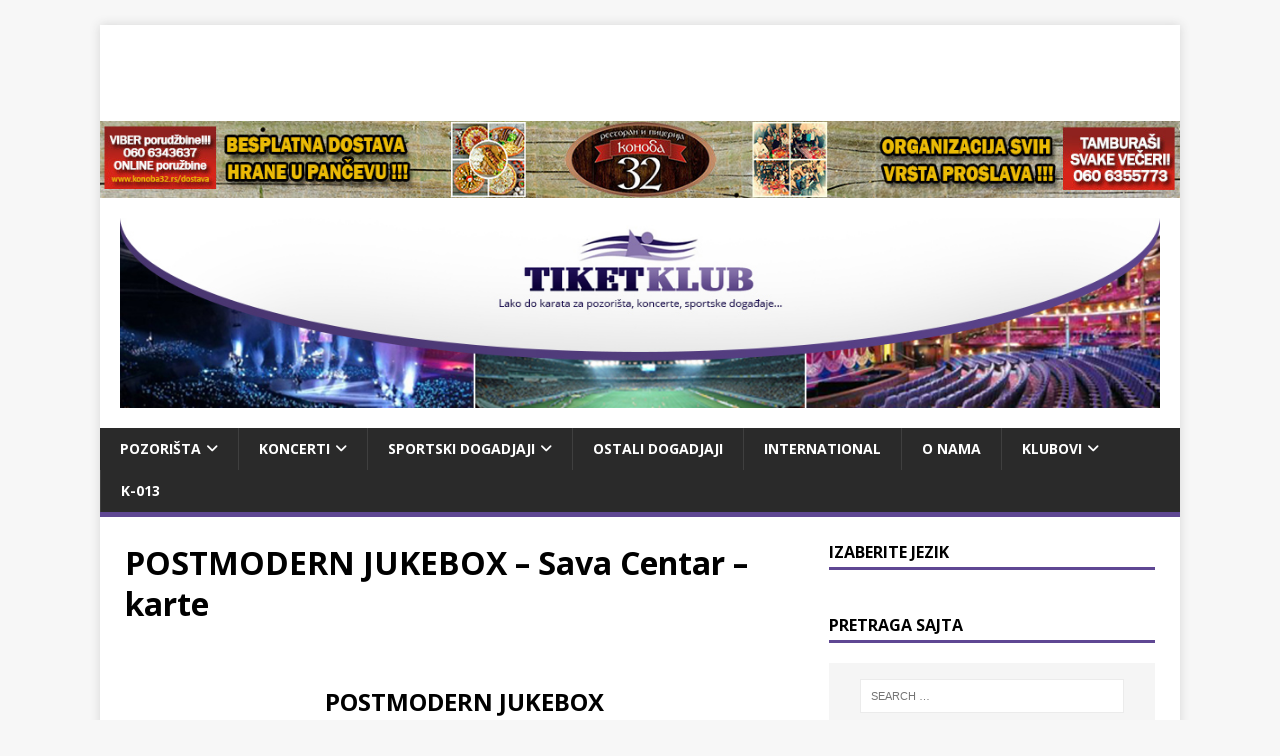

--- FILE ---
content_type: text/html; charset=UTF-8
request_url: https://www.tiketklub.com/koncerti/sava-centar/postmodern-jukebox-sava-centar-karte/
body_size: 11474
content:
<!DOCTYPE html>
<html class="no-js" lang="en-US">
<head>
<meta charset="UTF-8">
<meta name="viewport" content="width=device-width, initial-scale=1.0">
<link rel="profile" href="https://gmpg.org/xfn/11" />

<title>POSTMODERN JUKEBOX &#8211; Sava Centar &#8211; karte</title>
<meta name='robots' content='max-image-preview:large' />
	<style>img:is([sizes="auto" i], [sizes^="auto," i]) { contain-intrinsic-size: 3000px 1500px }</style>
	<link rel='dns-prefetch' href='//fonts.googleapis.com' />
<link rel="alternate" type="application/rss+xml" title=" &raquo; Feed" href="https://www.tiketklub.com/feed/" />
<script type="text/javascript">
/* <![CDATA[ */
window._wpemojiSettings = {"baseUrl":"https:\/\/s.w.org\/images\/core\/emoji\/16.0.1\/72x72\/","ext":".png","svgUrl":"https:\/\/s.w.org\/images\/core\/emoji\/16.0.1\/svg\/","svgExt":".svg","source":{"concatemoji":"https:\/\/www.tiketklub.com\/wp-includes\/js\/wp-emoji-release.min.js?ver=d6dcbf41e12b1789bd4f9b678a9d797f"}};
/*! This file is auto-generated */
!function(s,n){var o,i,e;function c(e){try{var t={supportTests:e,timestamp:(new Date).valueOf()};sessionStorage.setItem(o,JSON.stringify(t))}catch(e){}}function p(e,t,n){e.clearRect(0,0,e.canvas.width,e.canvas.height),e.fillText(t,0,0);var t=new Uint32Array(e.getImageData(0,0,e.canvas.width,e.canvas.height).data),a=(e.clearRect(0,0,e.canvas.width,e.canvas.height),e.fillText(n,0,0),new Uint32Array(e.getImageData(0,0,e.canvas.width,e.canvas.height).data));return t.every(function(e,t){return e===a[t]})}function u(e,t){e.clearRect(0,0,e.canvas.width,e.canvas.height),e.fillText(t,0,0);for(var n=e.getImageData(16,16,1,1),a=0;a<n.data.length;a++)if(0!==n.data[a])return!1;return!0}function f(e,t,n,a){switch(t){case"flag":return n(e,"\ud83c\udff3\ufe0f\u200d\u26a7\ufe0f","\ud83c\udff3\ufe0f\u200b\u26a7\ufe0f")?!1:!n(e,"\ud83c\udde8\ud83c\uddf6","\ud83c\udde8\u200b\ud83c\uddf6")&&!n(e,"\ud83c\udff4\udb40\udc67\udb40\udc62\udb40\udc65\udb40\udc6e\udb40\udc67\udb40\udc7f","\ud83c\udff4\u200b\udb40\udc67\u200b\udb40\udc62\u200b\udb40\udc65\u200b\udb40\udc6e\u200b\udb40\udc67\u200b\udb40\udc7f");case"emoji":return!a(e,"\ud83e\udedf")}return!1}function g(e,t,n,a){var r="undefined"!=typeof WorkerGlobalScope&&self instanceof WorkerGlobalScope?new OffscreenCanvas(300,150):s.createElement("canvas"),o=r.getContext("2d",{willReadFrequently:!0}),i=(o.textBaseline="top",o.font="600 32px Arial",{});return e.forEach(function(e){i[e]=t(o,e,n,a)}),i}function t(e){var t=s.createElement("script");t.src=e,t.defer=!0,s.head.appendChild(t)}"undefined"!=typeof Promise&&(o="wpEmojiSettingsSupports",i=["flag","emoji"],n.supports={everything:!0,everythingExceptFlag:!0},e=new Promise(function(e){s.addEventListener("DOMContentLoaded",e,{once:!0})}),new Promise(function(t){var n=function(){try{var e=JSON.parse(sessionStorage.getItem(o));if("object"==typeof e&&"number"==typeof e.timestamp&&(new Date).valueOf()<e.timestamp+604800&&"object"==typeof e.supportTests)return e.supportTests}catch(e){}return null}();if(!n){if("undefined"!=typeof Worker&&"undefined"!=typeof OffscreenCanvas&&"undefined"!=typeof URL&&URL.createObjectURL&&"undefined"!=typeof Blob)try{var e="postMessage("+g.toString()+"("+[JSON.stringify(i),f.toString(),p.toString(),u.toString()].join(",")+"));",a=new Blob([e],{type:"text/javascript"}),r=new Worker(URL.createObjectURL(a),{name:"wpTestEmojiSupports"});return void(r.onmessage=function(e){c(n=e.data),r.terminate(),t(n)})}catch(e){}c(n=g(i,f,p,u))}t(n)}).then(function(e){for(var t in e)n.supports[t]=e[t],n.supports.everything=n.supports.everything&&n.supports[t],"flag"!==t&&(n.supports.everythingExceptFlag=n.supports.everythingExceptFlag&&n.supports[t]);n.supports.everythingExceptFlag=n.supports.everythingExceptFlag&&!n.supports.flag,n.DOMReady=!1,n.readyCallback=function(){n.DOMReady=!0}}).then(function(){return e}).then(function(){var e;n.supports.everything||(n.readyCallback(),(e=n.source||{}).concatemoji?t(e.concatemoji):e.wpemoji&&e.twemoji&&(t(e.twemoji),t(e.wpemoji)))}))}((window,document),window._wpemojiSettings);
/* ]]> */
</script>
		
	<style id='wp-emoji-styles-inline-css' type='text/css'>

	img.wp-smiley, img.emoji {
		display: inline !important;
		border: none !important;
		box-shadow: none !important;
		height: 1em !important;
		width: 1em !important;
		margin: 0 0.07em !important;
		vertical-align: -0.1em !important;
		background: none !important;
		padding: 0 !important;
	}
</style>
<link rel='stylesheet' id='wp-block-library-css' href='https://www.tiketklub.com/wp-includes/css/dist/block-library/style.min.css?ver=d6dcbf41e12b1789bd4f9b678a9d797f' type='text/css' media='all' />
<style id='classic-theme-styles-inline-css' type='text/css'>
/*! This file is auto-generated */
.wp-block-button__link{color:#fff;background-color:#32373c;border-radius:9999px;box-shadow:none;text-decoration:none;padding:calc(.667em + 2px) calc(1.333em + 2px);font-size:1.125em}.wp-block-file__button{background:#32373c;color:#fff;text-decoration:none}
</style>
<style id='global-styles-inline-css' type='text/css'>
:root{--wp--preset--aspect-ratio--square: 1;--wp--preset--aspect-ratio--4-3: 4/3;--wp--preset--aspect-ratio--3-4: 3/4;--wp--preset--aspect-ratio--3-2: 3/2;--wp--preset--aspect-ratio--2-3: 2/3;--wp--preset--aspect-ratio--16-9: 16/9;--wp--preset--aspect-ratio--9-16: 9/16;--wp--preset--color--black: #000000;--wp--preset--color--cyan-bluish-gray: #abb8c3;--wp--preset--color--white: #ffffff;--wp--preset--color--pale-pink: #f78da7;--wp--preset--color--vivid-red: #cf2e2e;--wp--preset--color--luminous-vivid-orange: #ff6900;--wp--preset--color--luminous-vivid-amber: #fcb900;--wp--preset--color--light-green-cyan: #7bdcb5;--wp--preset--color--vivid-green-cyan: #00d084;--wp--preset--color--pale-cyan-blue: #8ed1fc;--wp--preset--color--vivid-cyan-blue: #0693e3;--wp--preset--color--vivid-purple: #9b51e0;--wp--preset--gradient--vivid-cyan-blue-to-vivid-purple: linear-gradient(135deg,rgba(6,147,227,1) 0%,rgb(155,81,224) 100%);--wp--preset--gradient--light-green-cyan-to-vivid-green-cyan: linear-gradient(135deg,rgb(122,220,180) 0%,rgb(0,208,130) 100%);--wp--preset--gradient--luminous-vivid-amber-to-luminous-vivid-orange: linear-gradient(135deg,rgba(252,185,0,1) 0%,rgba(255,105,0,1) 100%);--wp--preset--gradient--luminous-vivid-orange-to-vivid-red: linear-gradient(135deg,rgba(255,105,0,1) 0%,rgb(207,46,46) 100%);--wp--preset--gradient--very-light-gray-to-cyan-bluish-gray: linear-gradient(135deg,rgb(238,238,238) 0%,rgb(169,184,195) 100%);--wp--preset--gradient--cool-to-warm-spectrum: linear-gradient(135deg,rgb(74,234,220) 0%,rgb(151,120,209) 20%,rgb(207,42,186) 40%,rgb(238,44,130) 60%,rgb(251,105,98) 80%,rgb(254,248,76) 100%);--wp--preset--gradient--blush-light-purple: linear-gradient(135deg,rgb(255,206,236) 0%,rgb(152,150,240) 100%);--wp--preset--gradient--blush-bordeaux: linear-gradient(135deg,rgb(254,205,165) 0%,rgb(254,45,45) 50%,rgb(107,0,62) 100%);--wp--preset--gradient--luminous-dusk: linear-gradient(135deg,rgb(255,203,112) 0%,rgb(199,81,192) 50%,rgb(65,88,208) 100%);--wp--preset--gradient--pale-ocean: linear-gradient(135deg,rgb(255,245,203) 0%,rgb(182,227,212) 50%,rgb(51,167,181) 100%);--wp--preset--gradient--electric-grass: linear-gradient(135deg,rgb(202,248,128) 0%,rgb(113,206,126) 100%);--wp--preset--gradient--midnight: linear-gradient(135deg,rgb(2,3,129) 0%,rgb(40,116,252) 100%);--wp--preset--font-size--small: 13px;--wp--preset--font-size--medium: 20px;--wp--preset--font-size--large: 36px;--wp--preset--font-size--x-large: 42px;--wp--preset--spacing--20: 0.44rem;--wp--preset--spacing--30: 0.67rem;--wp--preset--spacing--40: 1rem;--wp--preset--spacing--50: 1.5rem;--wp--preset--spacing--60: 2.25rem;--wp--preset--spacing--70: 3.38rem;--wp--preset--spacing--80: 5.06rem;--wp--preset--shadow--natural: 6px 6px 9px rgba(0, 0, 0, 0.2);--wp--preset--shadow--deep: 12px 12px 50px rgba(0, 0, 0, 0.4);--wp--preset--shadow--sharp: 6px 6px 0px rgba(0, 0, 0, 0.2);--wp--preset--shadow--outlined: 6px 6px 0px -3px rgba(255, 255, 255, 1), 6px 6px rgba(0, 0, 0, 1);--wp--preset--shadow--crisp: 6px 6px 0px rgba(0, 0, 0, 1);}:where(.is-layout-flex){gap: 0.5em;}:where(.is-layout-grid){gap: 0.5em;}body .is-layout-flex{display: flex;}.is-layout-flex{flex-wrap: wrap;align-items: center;}.is-layout-flex > :is(*, div){margin: 0;}body .is-layout-grid{display: grid;}.is-layout-grid > :is(*, div){margin: 0;}:where(.wp-block-columns.is-layout-flex){gap: 2em;}:where(.wp-block-columns.is-layout-grid){gap: 2em;}:where(.wp-block-post-template.is-layout-flex){gap: 1.25em;}:where(.wp-block-post-template.is-layout-grid){gap: 1.25em;}.has-black-color{color: var(--wp--preset--color--black) !important;}.has-cyan-bluish-gray-color{color: var(--wp--preset--color--cyan-bluish-gray) !important;}.has-white-color{color: var(--wp--preset--color--white) !important;}.has-pale-pink-color{color: var(--wp--preset--color--pale-pink) !important;}.has-vivid-red-color{color: var(--wp--preset--color--vivid-red) !important;}.has-luminous-vivid-orange-color{color: var(--wp--preset--color--luminous-vivid-orange) !important;}.has-luminous-vivid-amber-color{color: var(--wp--preset--color--luminous-vivid-amber) !important;}.has-light-green-cyan-color{color: var(--wp--preset--color--light-green-cyan) !important;}.has-vivid-green-cyan-color{color: var(--wp--preset--color--vivid-green-cyan) !important;}.has-pale-cyan-blue-color{color: var(--wp--preset--color--pale-cyan-blue) !important;}.has-vivid-cyan-blue-color{color: var(--wp--preset--color--vivid-cyan-blue) !important;}.has-vivid-purple-color{color: var(--wp--preset--color--vivid-purple) !important;}.has-black-background-color{background-color: var(--wp--preset--color--black) !important;}.has-cyan-bluish-gray-background-color{background-color: var(--wp--preset--color--cyan-bluish-gray) !important;}.has-white-background-color{background-color: var(--wp--preset--color--white) !important;}.has-pale-pink-background-color{background-color: var(--wp--preset--color--pale-pink) !important;}.has-vivid-red-background-color{background-color: var(--wp--preset--color--vivid-red) !important;}.has-luminous-vivid-orange-background-color{background-color: var(--wp--preset--color--luminous-vivid-orange) !important;}.has-luminous-vivid-amber-background-color{background-color: var(--wp--preset--color--luminous-vivid-amber) !important;}.has-light-green-cyan-background-color{background-color: var(--wp--preset--color--light-green-cyan) !important;}.has-vivid-green-cyan-background-color{background-color: var(--wp--preset--color--vivid-green-cyan) !important;}.has-pale-cyan-blue-background-color{background-color: var(--wp--preset--color--pale-cyan-blue) !important;}.has-vivid-cyan-blue-background-color{background-color: var(--wp--preset--color--vivid-cyan-blue) !important;}.has-vivid-purple-background-color{background-color: var(--wp--preset--color--vivid-purple) !important;}.has-black-border-color{border-color: var(--wp--preset--color--black) !important;}.has-cyan-bluish-gray-border-color{border-color: var(--wp--preset--color--cyan-bluish-gray) !important;}.has-white-border-color{border-color: var(--wp--preset--color--white) !important;}.has-pale-pink-border-color{border-color: var(--wp--preset--color--pale-pink) !important;}.has-vivid-red-border-color{border-color: var(--wp--preset--color--vivid-red) !important;}.has-luminous-vivid-orange-border-color{border-color: var(--wp--preset--color--luminous-vivid-orange) !important;}.has-luminous-vivid-amber-border-color{border-color: var(--wp--preset--color--luminous-vivid-amber) !important;}.has-light-green-cyan-border-color{border-color: var(--wp--preset--color--light-green-cyan) !important;}.has-vivid-green-cyan-border-color{border-color: var(--wp--preset--color--vivid-green-cyan) !important;}.has-pale-cyan-blue-border-color{border-color: var(--wp--preset--color--pale-cyan-blue) !important;}.has-vivid-cyan-blue-border-color{border-color: var(--wp--preset--color--vivid-cyan-blue) !important;}.has-vivid-purple-border-color{border-color: var(--wp--preset--color--vivid-purple) !important;}.has-vivid-cyan-blue-to-vivid-purple-gradient-background{background: var(--wp--preset--gradient--vivid-cyan-blue-to-vivid-purple) !important;}.has-light-green-cyan-to-vivid-green-cyan-gradient-background{background: var(--wp--preset--gradient--light-green-cyan-to-vivid-green-cyan) !important;}.has-luminous-vivid-amber-to-luminous-vivid-orange-gradient-background{background: var(--wp--preset--gradient--luminous-vivid-amber-to-luminous-vivid-orange) !important;}.has-luminous-vivid-orange-to-vivid-red-gradient-background{background: var(--wp--preset--gradient--luminous-vivid-orange-to-vivid-red) !important;}.has-very-light-gray-to-cyan-bluish-gray-gradient-background{background: var(--wp--preset--gradient--very-light-gray-to-cyan-bluish-gray) !important;}.has-cool-to-warm-spectrum-gradient-background{background: var(--wp--preset--gradient--cool-to-warm-spectrum) !important;}.has-blush-light-purple-gradient-background{background: var(--wp--preset--gradient--blush-light-purple) !important;}.has-blush-bordeaux-gradient-background{background: var(--wp--preset--gradient--blush-bordeaux) !important;}.has-luminous-dusk-gradient-background{background: var(--wp--preset--gradient--luminous-dusk) !important;}.has-pale-ocean-gradient-background{background: var(--wp--preset--gradient--pale-ocean) !important;}.has-electric-grass-gradient-background{background: var(--wp--preset--gradient--electric-grass) !important;}.has-midnight-gradient-background{background: var(--wp--preset--gradient--midnight) !important;}.has-small-font-size{font-size: var(--wp--preset--font-size--small) !important;}.has-medium-font-size{font-size: var(--wp--preset--font-size--medium) !important;}.has-large-font-size{font-size: var(--wp--preset--font-size--large) !important;}.has-x-large-font-size{font-size: var(--wp--preset--font-size--x-large) !important;}
:where(.wp-block-post-template.is-layout-flex){gap: 1.25em;}:where(.wp-block-post-template.is-layout-grid){gap: 1.25em;}
:where(.wp-block-columns.is-layout-flex){gap: 2em;}:where(.wp-block-columns.is-layout-grid){gap: 2em;}
:root :where(.wp-block-pullquote){font-size: 1.5em;line-height: 1.6;}
</style>
<link rel='stylesheet' id='contact-form-7-css' href='https://www.tiketklub.com/wp-content/plugins/contact-form-7/includes/css/styles.css?ver=6.1.1' type='text/css' media='all' />
<link rel='stylesheet' id='mh-magazine-lite-css' href='https://www.tiketklub.com/wp-content/themes/mh-magazine-lite/style.css?ver=d6dcbf41e12b1789bd4f9b678a9d797f' type='text/css' media='all' />
<link rel='stylesheet' id='bootstrap-customized-css' href='https://www.tiketklub.com/wp-content/themes/tiketklub/css/bootstrap-customized-grid-only.css?ver=d6dcbf41e12b1789bd4f9b678a9d797f' type='text/css' media='all' />
<link rel='stylesheet' id='child-style-css' href='https://www.tiketklub.com/wp-content/themes/tiketklub/style.css?ver=1.0.0' type='text/css' media='all' />
<link rel='stylesheet' id='mh-google-fonts-css' href='https://fonts.googleapis.com/css?family=Open+Sans:400,400italic,700,600' type='text/css' media='all' />
<link rel='stylesheet' id='mh-font-awesome-css' href='https://www.tiketklub.com/wp-content/themes/mh-magazine-lite/includes/font-awesome.min.css' type='text/css' media='all' />
<link rel='stylesheet' id='wp-paginate-css' href='https://www.tiketklub.com/wp-content/plugins/wp-paginate/css/wp-paginate.css?ver=2.2.4' type='text/css' media='screen' />
<script type="text/javascript" src="https://www.tiketklub.com/wp-includes/js/jquery/jquery.min.js?ver=3.7.1" id="jquery-core-js"></script>
<script type="text/javascript" src="https://www.tiketklub.com/wp-includes/js/jquery/jquery-migrate.min.js?ver=3.4.1" id="jquery-migrate-js"></script>
<script type="text/javascript" id="mh-scripts-js-extra">
/* <![CDATA[ */
var mh_magazine = {"text":{"toggle_menu":"Toggle Menu"}};
/* ]]> */
</script>
<script type="text/javascript" src="https://www.tiketklub.com/wp-content/themes/mh-magazine-lite/js/scripts.js?ver=2.10.0" id="mh-scripts-js"></script>
<link rel="https://api.w.org/" href="https://www.tiketklub.com/wp-json/" /><link rel="alternate" title="JSON" type="application/json" href="https://www.tiketklub.com/wp-json/wp/v2/posts/25017" /><link rel="canonical" href="https://www.tiketklub.com/koncerti/sava-centar/postmodern-jukebox-sava-centar-karte/" />
<link rel="alternate" title="oEmbed (JSON)" type="application/json+oembed" href="https://www.tiketklub.com/wp-json/oembed/1.0/embed?url=https%3A%2F%2Fwww.tiketklub.com%2Fkoncerti%2Fsava-centar%2Fpostmodern-jukebox-sava-centar-karte%2F" />
<link rel="alternate" title="oEmbed (XML)" type="text/xml+oembed" href="https://www.tiketklub.com/wp-json/oembed/1.0/embed?url=https%3A%2F%2Fwww.tiketklub.com%2Fkoncerti%2Fsava-centar%2Fpostmodern-jukebox-sava-centar-karte%2F&#038;format=xml" />

		<!-- GA Google Analytics @ https://m0n.co/ga -->
		<script type="text/javascript">
			var _gaq = _gaq || [];
			_gaq.push(['_setAccount', 'UA-18165066-4']);
			_gaq.push(['_trackPageview']);
			(function() {
				var ga = document.createElement('script'); ga.type = 'text/javascript'; ga.async = true;
				ga.src = ('https:' == document.location.protocol ? 'https://ssl' : 'http://www') + '.google-analytics.com/ga.js';
				var s = document.getElementsByTagName('script')[0]; s.parentNode.insertBefore(ga, s);
			})();
		</script>

	<!--[if lt IE 9]>
<script src="https://www.tiketklub.com/wp-content/themes/mh-magazine-lite/js/css3-mediaqueries.js"></script>
<![endif]-->
		<style type="text/css" id="wp-custom-css">
			.banner-below-slider {
	padding:0;
}

.textwidget .row {
	margin-left: 0;
    margin-right: 0;
}		</style>
		<script async src="https://pagead2.googlesyndication.com/pagead/js/adsbygoogle.js?client=ca-pub-8633243057019605" crossorigin="anonymous"></script>
</head>
<body data-rsssl=1 id="mh-mobile" class="wp-singular post-template-default single single-post postid-25017 single-format-standard wp-custom-logo wp-theme-mh-magazine-lite wp-child-theme-tiketklub mh-right-sb" itemscope="itemscope" itemtype="http://schema.org/WebPage">
<div class="mh-container mh-container-outer">
<div class="mh-header-mobile-nav clearfix"></div>
<header class="mh-header" itemscope="itemscope" itemtype="http://schema.org/WPHeader">
	<div class="mh-container mh-container-inner mh-row clearfix">
		<div class="mh-custom-header clearfix">
        <div style="text-align: center;">
            <!-- TiketKlub - Top banner -->
            <ins class="adsbygoogle"
                style="display:inline-block;width:728px;height:90px"
                data-ad-client="ca-pub-8633243057019605"
                data-ad-slot="6966432174"></ins>
            <script>
                (adsbygoogle = window.adsbygoogle || []).push({});
            </script>
        </div>
<img class="mh-header-image" src="https://www.tiketklub.com/wp-content/uploads/2017/10/baner2017tiketklub.jpg" height="85" width="1200" usemap="#image-map" alt="" />

            <map name="image-map">
                <area target="_blank" alt="Konoba 32 - Besplatna dostava hrane u Pancevu" title="Konoba 32 - Besplatna dostava hrane u Pancevu" href="http://www.konoba32.rs/dostava" coords="0,0,327,76" shape="rect">
                <area target="_blank" alt="Restoran i picerija Konoba 32" title="Restoran i picerija Konoba 32" href="http://www.konoba32.rs" coords="757,2,330,76" shape="rect">
                <area target="_blank" alt="Konoba 32 - Proslave i ketering" title="Konoba 32 - Proslave i ketering" href="http://www.konoba32.rs/proslave-i-ketering/" coords="759,1,1080,74" shape="rect">
            </map>
            <div class="mh-site-identity">
<div class="mh-site-logo" role="banner" itemscope="itemscope" itemtype="http://schema.org/Brand">
<a href="https://www.tiketklub.com/" class="custom-logo-link" rel="home"><img width="1200" height="220" src="https://www.tiketklub.com/wp-content/uploads/2017/10/banner.jpg" class="custom-logo" alt="TiketKlub - LAKO DO KARATA ZA POZORIŠTA, KONCERTE, SPORTSKA DEŠAVANJA" decoding="async" fetchpriority="high" srcset="https://www.tiketklub.com/wp-content/uploads/2017/10/banner.jpg 1200w, https://www.tiketklub.com/wp-content/uploads/2017/10/banner-300x55.jpg 300w, https://www.tiketklub.com/wp-content/uploads/2017/10/banner-768x141.jpg 768w, https://www.tiketklub.com/wp-content/uploads/2017/10/banner-1024x188.jpg 1024w" sizes="(max-width: 1200px) 100vw, 1200px" /></a></div>
</div>
</div>
	</div>
	<div class="mobile-header-img">
		<img src="https://www.tiketklub.com/wp-content/themes/tiketklub/img/banner-mobile.jpg" alt="Tiket Klub">
	</div>
	<div class="mh-main-nav-wrap">
		<nav class="mh-navigation mh-main-nav mh-container mh-container-inner clearfix" itemscope="itemscope" itemtype="http://schema.org/SiteNavigationElement">
			<div class="menu-glavni-meni-container"><ul id="menu-glavni-meni" class="menu"><li id="menu-item-908" class="menu-item menu-item-type-taxonomy menu-item-object-category menu-item-has-children menu-item-908"><a href="https://www.tiketklub.com/pozorista/">Pozorišta</a>
<ul class="sub-menu">
	<li id="menu-item-469" class="menu-item menu-item-type-taxonomy menu-item-object-category menu-item-has-children menu-item-469"><a href="https://www.tiketklub.com/repertoar-je-ovde/">Repertoar</a>
	<ul class="sub-menu">
		<li id="menu-item-25124" class="menu-item menu-item-type-taxonomy menu-item-object-category menu-item-25124"><a href="https://www.tiketklub.com/repertoar-je-ovde/teatar-na-brdu/">Teatar na Brdu</a></li>
		<li id="menu-item-581" class="menu-item menu-item-type-taxonomy menu-item-object-category menu-item-581"><a href="https://www.tiketklub.com/repertoar-je-ovde/dvorana-doma-sindikata-repertoar-je-ovde/">Dvorana doma sindikata &#8211; Mts dvorana</a></li>
		<li id="menu-item-479" class="menu-item menu-item-type-taxonomy menu-item-object-category menu-item-479"><a href="https://www.tiketklub.com/repertoar-je-ovde/narodno-pozoriste/">Narodno pozorište</a></li>
		<li id="menu-item-470" class="menu-item menu-item-type-taxonomy menu-item-object-category menu-item-470"><a href="https://www.tiketklub.com/repertoar-je-ovde/atelje-212/">Atelje 212</a></li>
		<li id="menu-item-476" class="menu-item menu-item-type-taxonomy menu-item-object-category menu-item-476"><a href="https://www.tiketklub.com/repertoar-je-ovde/jugoslovensko-dramsko-pozoriste/">Jugoslovensko dramsko pozorište</a></li>
		<li id="menu-item-485" class="menu-item menu-item-type-taxonomy menu-item-object-category menu-item-485"><a href="https://www.tiketklub.com/repertoar-je-ovde/zvezdara-teatar/">Zvezdara teatar</a></li>
		<li id="menu-item-471" class="menu-item menu-item-type-taxonomy menu-item-object-category menu-item-471"><a href="https://www.tiketklub.com/repertoar-je-ovde/beogradsko-dramsko-pozoriste/">Beogradsko dramsko pozorište</a></li>
		<li id="menu-item-474" class="menu-item menu-item-type-taxonomy menu-item-object-category menu-item-474"><a href="https://www.tiketklub.com/repertoar-je-ovde/bosko-buha/">Boško Buha</a></li>
		<li id="menu-item-2656" class="menu-item menu-item-type-taxonomy menu-item-object-category menu-item-2656"><a href="https://www.tiketklub.com/repertoar-je-ovde/akademija-28/">AKADEMIJA 28</a></li>
		<li id="menu-item-477" class="menu-item menu-item-type-taxonomy menu-item-object-category menu-item-477"><a href="https://www.tiketklub.com/repertoar-je-ovde/madlenianum/">Madlenianum</a></li>
		<li id="menu-item-38238" class="menu-item menu-item-type-taxonomy menu-item-object-category menu-item-38238"><a href="https://www.tiketklub.com/repertoar-je-ovde/odeon-teatar/">Odeon teatar</a></li>
		<li id="menu-item-482" class="menu-item menu-item-type-taxonomy menu-item-object-category menu-item-482"><a href="https://www.tiketklub.com/repertoar-je-ovde/slavija/">Slavija</a></li>
		<li id="menu-item-27275" class="menu-item menu-item-type-taxonomy menu-item-object-category menu-item-27275"><a href="https://www.tiketklub.com/repertoar-je-ovde/dorcol-platz-repertoar-je-ovde/">Dorćol platz</a></li>
		<li id="menu-item-472" class="menu-item menu-item-type-taxonomy menu-item-object-category menu-item-472"><a href="https://www.tiketklub.com/repertoar-je-ovde/bitef-teatar/">Bitef teatar</a></li>
		<li id="menu-item-484" class="menu-item menu-item-type-taxonomy menu-item-object-category menu-item-484"><a href="https://www.tiketklub.com/repertoar-je-ovde/vuk-karadzic/">Vuk Karadžić</a></li>
		<li id="menu-item-836" class="menu-item menu-item-type-taxonomy menu-item-object-category menu-item-836"><a href="https://www.tiketklub.com/repertoar-je-ovde/dom-omladine-repertoar-je-ovde/">Dom omladine</a></li>
		<li id="menu-item-29644" class="menu-item menu-item-type-taxonomy menu-item-object-category menu-item-29644"><a href="https://www.tiketklub.com/repertoar-je-ovde/kpgt-repertoar-je-ovde/">Kpgt</a></li>
		<li id="menu-item-27822" class="menu-item menu-item-type-taxonomy menu-item-object-category menu-item-27822"><a href="https://www.tiketklub.com/repertoar-je-ovde/dusko-radovic/">Duško Radović</a></li>
		<li id="menu-item-27821" class="menu-item menu-item-type-taxonomy menu-item-object-category menu-item-27821"><a href="https://www.tiketklub.com/repertoar-je-ovde/pinokio/">Pinokio</a></li>
		<li id="menu-item-481" class="menu-item menu-item-type-taxonomy menu-item-object-category menu-item-481"><a href="https://www.tiketklub.com/repertoar-je-ovde/pozoriste-na-terazijama/">Pozorište na Terazijama</a></li>
		<li id="menu-item-25146" class="menu-item menu-item-type-taxonomy menu-item-object-category menu-item-25146"><a href="https://www.tiketklub.com/repertoar-je-ovde/pozoriste-lutaka-pinokio-repertoar-je-ovde/">Pozorište lutaka Pinokio</a></li>
		<li id="menu-item-26168" class="menu-item menu-item-type-taxonomy menu-item-object-category menu-item-26168"><a href="https://www.tiketklub.com/repertoar-je-ovde/puz-pozoriste/">Puž pozorište</a></li>
		<li id="menu-item-28078" class="menu-item menu-item-type-taxonomy menu-item-object-category menu-item-28078"><a href="https://www.tiketklub.com/repertoar-je-ovde/dom-kulture-studentski-grad/">Dom kulture Studentski grad</a></li>
		<li id="menu-item-27220" class="menu-item menu-item-type-taxonomy menu-item-object-category menu-item-27220"><a href="https://www.tiketklub.com/repertoar-je-ovde/tasmajdan-letnja-pozorinica/">Tašmajdan &#8211; letnja pozorinica</a></li>
		<li id="menu-item-27507" class="menu-item menu-item-type-taxonomy menu-item-object-category menu-item-27507"><a href="https://www.tiketklub.com/repertoar-je-ovde/gardos/">Gardoš</a></li>
		<li id="menu-item-27449" class="menu-item menu-item-type-taxonomy menu-item-object-category menu-item-27449"><a href="https://www.tiketklub.com/repertoar-je-ovde/pozoriste-dvoriste-bozidarac/">Pozorište Dvorište &#8211; Božidarac</a></li>
		<li id="menu-item-25862" class="menu-item menu-item-type-taxonomy menu-item-object-category menu-item-25862"><a href="https://www.tiketklub.com/repertoar-je-ovde/palic-letnja-pozornica-repertoar-je-ovde/">Palić &#8211; Letnja pozornica</a></li>
		<li id="menu-item-29204" class="menu-item menu-item-type-taxonomy menu-item-object-category menu-item-29204"><a href="https://www.tiketklub.com/repertoar-je-ovde/pozoriste-teatrijum/">Pozorište Teatrijum</a></li>
		<li id="menu-item-11807" class="menu-item menu-item-type-taxonomy menu-item-object-category menu-item-11807"><a href="https://www.tiketklub.com/repertoar-je-ovde/le-studio/">Le Studio</a></li>
		<li id="menu-item-5990" class="menu-item menu-item-type-taxonomy menu-item-object-category menu-item-5990"><a href="https://www.tiketklub.com/repertoar-je-ovde/palas-sumadija/">Palas Šumadija</a></li>
		<li id="menu-item-5643" class="menu-item menu-item-type-taxonomy menu-item-object-category menu-item-5643"><a href="https://www.tiketklub.com/repertoar-je-ovde/stamenkovic-palilula/">UK Palilula</a></li>
		<li id="menu-item-586" class="menu-item menu-item-type-taxonomy menu-item-object-category menu-item-586"><a href="https://www.tiketklub.com/repertoar-je-ovde/dom-vojske-pancevo/">Dom vojske Pančevo</a></li>
		<li id="menu-item-600" class="menu-item menu-item-type-taxonomy menu-item-object-category menu-item-600"><a href="https://www.tiketklub.com/repertoar-je-ovde/dom-kulture-pancevo/">Dom kulture Pančevo</a></li>
	</ul>
</li>
	<li id="menu-item-909" class="menu-item menu-item-type-taxonomy menu-item-object-category menu-item-has-children menu-item-909"><a href="https://www.tiketklub.com/pozorista/predstave/">Predstave</a>
	<ul class="sub-menu">
		<li id="menu-item-913" class="menu-item menu-item-type-taxonomy menu-item-object-category menu-item-913"><a href="https://www.tiketklub.com/pozorista/predstave/atelje212/">Atelje212</a></li>
		<li id="menu-item-910" class="menu-item menu-item-type-taxonomy menu-item-object-category menu-item-910"><a href="https://www.tiketklub.com/pozorista/predstave/pozoriste-na-terazijama-predstave/">Pozorište na Terazijama</a></li>
		<li id="menu-item-911" class="menu-item menu-item-type-taxonomy menu-item-object-category menu-item-911"><a href="https://www.tiketklub.com/pozorista/predstave/jugoslovensko-dramsko-pozoriste-predstave/">Jugoslovensko dramsko pozorište</a></li>
		<li id="menu-item-912" class="menu-item menu-item-type-taxonomy menu-item-object-category menu-item-912"><a href="https://www.tiketklub.com/pozorista/predstave/bojan-stupica-predstave/">Bojan Stupica</a></li>
		<li id="menu-item-922" class="menu-item menu-item-type-taxonomy menu-item-object-category menu-item-922"><a href="https://www.tiketklub.com/pozorista/predstave/madlenianum-predstave/">Madlenianum</a></li>
		<li id="menu-item-914" class="menu-item menu-item-type-taxonomy menu-item-object-category menu-item-914"><a href="https://www.tiketklub.com/pozorista/predstave/beogradsko-dramsko-pozoriste-predstave/">Beogradsko dramsko pozorište</a></li>
		<li id="menu-item-915" class="menu-item menu-item-type-taxonomy menu-item-object-category menu-item-915"><a href="https://www.tiketklub.com/pozorista/predstave/vuk-karadzic-predstave/">Vuk Karadzić</a></li>
		<li id="menu-item-916" class="menu-item menu-item-type-taxonomy menu-item-object-category menu-item-916"><a href="https://www.tiketklub.com/pozorista/predstave/zvezdara-teatar-predstave/">Zvezdara teatar</a></li>
		<li id="menu-item-917" class="menu-item menu-item-type-taxonomy menu-item-object-category menu-item-917"><a href="https://www.tiketklub.com/pozorista/predstave/slavija-predstave/">Slavija</a></li>
		<li id="menu-item-918" class="menu-item menu-item-type-taxonomy menu-item-object-category menu-item-918"><a href="https://www.tiketklub.com/pozorista/predstave/bosko-buha-predstave/">Boško Buha</a></li>
		<li id="menu-item-7668" class="menu-item menu-item-type-taxonomy menu-item-object-category menu-item-7668"><a href="https://www.tiketklub.com/pozorista/predstave/narodno-pozoriste-predstave/">Narodno pozorište</a></li>
		<li id="menu-item-919" class="menu-item menu-item-type-taxonomy menu-item-object-category menu-item-919"><a href="https://www.tiketklub.com/pozorista/predstave/dvorana-doma-sindikata-predstave-kombank-dvorana/">Dvorana doma sindikata &#8211; Mts dvorana</a></li>
		<li id="menu-item-38237" class="menu-item menu-item-type-taxonomy menu-item-object-category menu-item-38237"><a href="https://www.tiketklub.com/repertoar-je-ovde/odeon/">Odeon</a></li>
		<li id="menu-item-11806" class="menu-item menu-item-type-taxonomy menu-item-object-category menu-item-11806"><a href="https://www.tiketklub.com/pozorista/predstave/le-studio-predstave/">Le Studio</a></li>
		<li id="menu-item-920" class="menu-item menu-item-type-taxonomy menu-item-object-category menu-item-920"><a href="https://www.tiketklub.com/pozorista/predstave/dom-omladine-predstave/">Dom omladine</a></li>
		<li id="menu-item-921" class="menu-item menu-item-type-taxonomy menu-item-object-category menu-item-921"><a href="https://www.tiketklub.com/pozorista/predstave/bitef-teatar-predstave/">Bitef teatar</a></li>
		<li id="menu-item-5694" class="menu-item menu-item-type-taxonomy menu-item-object-category menu-item-5694"><a href="https://www.tiketklub.com/pozorista/predstave/stamenkovic-palilula-predstave/">UK Palilula</a></li>
	</ul>
</li>
	<li id="menu-item-488" class="menu-item menu-item-type-taxonomy menu-item-object-category menu-item-has-children menu-item-488"><a href="https://www.tiketklub.com/pozorista/o-pozoristima/">O pozorištima</a>
	<ul class="sub-menu">
		<li id="menu-item-499" class="menu-item menu-item-type-taxonomy menu-item-object-category menu-item-499"><a href="https://www.tiketklub.com/pozorista/o-pozoristima/pozoriste-na-terazijama-o-pozoristima/">Pozorište na Terazijama</a></li>
		<li id="menu-item-489" class="menu-item menu-item-type-taxonomy menu-item-object-category menu-item-489"><a href="https://www.tiketklub.com/pozorista/o-pozoristima/atelje-212-o-pozoristima/">Atelje 212</a></li>
		<li id="menu-item-495" class="menu-item menu-item-type-taxonomy menu-item-object-category menu-item-495"><a href="https://www.tiketklub.com/pozorista/o-pozoristima/jugoslovensko-dramsko/">Jugoslovensko dramsko pozorište</a></li>
		<li id="menu-item-496" class="menu-item menu-item-type-taxonomy menu-item-object-category menu-item-496"><a href="https://www.tiketklub.com/pozorista/o-pozoristima/madlenianum-o-pozoristima/">Madlenianum</a></li>
		<li id="menu-item-490" class="menu-item menu-item-type-taxonomy menu-item-object-category menu-item-490"><a href="https://www.tiketklub.com/pozorista/o-pozoristima/beogradsko-dramsko/">Beogradsko dramsko pozorište</a></li>
		<li id="menu-item-503" class="menu-item menu-item-type-taxonomy menu-item-object-category menu-item-503"><a href="https://www.tiketklub.com/pozorista/o-pozoristima/zvezdara-teatar-o-pozoristima/">Zvezdara teatar</a></li>
		<li id="menu-item-502" class="menu-item menu-item-type-taxonomy menu-item-object-category menu-item-502"><a href="https://www.tiketklub.com/pozorista/o-pozoristima/vuk-karadzic-o-pozoristima/">Vuk Karadžić</a></li>
		<li id="menu-item-493" class="menu-item menu-item-type-taxonomy menu-item-object-category menu-item-493"><a href="https://www.tiketklub.com/pozorista/o-pozoristima/bosko-buha-o-pozoristima/">Boško Buha</a></li>
		<li id="menu-item-500" class="menu-item menu-item-type-taxonomy menu-item-object-category menu-item-500"><a href="https://www.tiketklub.com/pozorista/o-pozoristima/slavija-o-pozoristima/">Slavija</a></li>
		<li id="menu-item-497" class="menu-item menu-item-type-taxonomy menu-item-object-category menu-item-497"><a href="https://www.tiketklub.com/pozorista/o-pozoristima/narodno-pozoriste-o-pozoristima/">Narodno pozorište</a></li>
		<li id="menu-item-38242" class="menu-item menu-item-type-taxonomy menu-item-object-category menu-item-38242"><a href="https://www.tiketklub.com/repertoar-je-ovde/odeon-teatar/">Odeon teatar</a></li>
		<li id="menu-item-491" class="menu-item menu-item-type-taxonomy menu-item-object-category menu-item-491"><a href="https://www.tiketklub.com/pozorista/o-pozoristima/bitef-teatar-o-pozoristima/">Bitef teatar</a></li>
		<li id="menu-item-696" class="menu-item menu-item-type-taxonomy menu-item-object-category menu-item-696"><a href="https://www.tiketklub.com/pozorista/o-pozoristima/dom-kulture-pancevo-o-pozoristima/">Dom kulture Pančevo</a></li>
		<li id="menu-item-494" class="menu-item menu-item-type-taxonomy menu-item-object-category menu-item-494"><a href="https://www.tiketklub.com/pozorista/o-pozoristima/dadov-o-pozoristima/">Dadov</a></li>
		<li id="menu-item-501" class="menu-item menu-item-type-taxonomy menu-item-object-category menu-item-501"><a href="https://www.tiketklub.com/pozorista/o-pozoristima/teatar-78-o-pozoristima/">Teatar 78</a></li>
		<li id="menu-item-498" class="menu-item menu-item-type-taxonomy menu-item-object-category menu-item-498"><a href="https://www.tiketklub.com/pozorista/o-pozoristima/pozoristance-puz-o-pozoristima/">Pozorištance Puž</a></li>
		<li id="menu-item-690" class="menu-item menu-item-type-taxonomy menu-item-object-category menu-item-690"><a href="https://www.tiketklub.com/pozorista/o-pozoristima/pan-teatar/">Pan teatar</a></li>
		<li id="menu-item-704" class="menu-item menu-item-type-taxonomy menu-item-object-category menu-item-704"><a href="https://www.tiketklub.com/pozorista/o-pozoristima/pozoriste-lutaka-pinokio/">Pozorište lutaka Pinokio</a></li>
	</ul>
</li>
	<li id="menu-item-507" class="menu-item menu-item-type-taxonomy menu-item-object-category menu-item-507"><a href="https://www.tiketklub.com/umetnici/">Umetnici</a></li>
</ul>
</li>
<li id="menu-item-504" class="menu-item menu-item-type-taxonomy menu-item-object-category current-post-ancestor menu-item-has-children menu-item-504"><a href="https://www.tiketklub.com/koncerti/">Koncerti</a>
<ul class="sub-menu">
	<li id="menu-item-505" class="menu-item menu-item-type-taxonomy menu-item-object-category menu-item-505"><a href="https://www.tiketklub.com/koncerti/beogradska-arena-stark-arena/">Beogradska Arena &#8211; Štark arena</a></li>
	<li id="menu-item-506" class="menu-item menu-item-type-taxonomy menu-item-object-category current-post-ancestor current-menu-parent current-post-parent menu-item-506"><a href="https://www.tiketklub.com/koncerti/sava-centar/">Sava Centar</a></li>
	<li id="menu-item-9366" class="menu-item menu-item-type-taxonomy menu-item-object-category menu-item-9366"><a href="https://www.tiketklub.com/koncerti/hala-pionir-koncerti/">Hala Pionir</a></li>
	<li id="menu-item-513" class="menu-item menu-item-type-taxonomy menu-item-object-category menu-item-513"><a href="https://www.tiketklub.com/koncerti/dvorana-doma-sindikata-kombank-dvorana/">Dvorana doma sindikata &#8211; Mts dvorana</a></li>
	<li id="menu-item-514" class="menu-item menu-item-type-taxonomy menu-item-object-category menu-item-514"><a href="https://www.tiketklub.com/koncerti/hala-sportova-novi-beograd-koncerti-ranko-zeravica/">Hala sportova Novi Beograd &#8211; Ranko Žeravica</a></li>
	<li id="menu-item-17575" class="menu-item menu-item-type-taxonomy menu-item-object-category menu-item-17575"><a href="https://www.tiketklub.com/koncerti/tasmajdan/">Tašmajdan</a></li>
	<li id="menu-item-512" class="menu-item menu-item-type-taxonomy menu-item-object-category menu-item-512"><a href="https://www.tiketklub.com/koncerti/dom-omladine/">Dom omladine</a></li>
	<li id="menu-item-515" class="menu-item menu-item-type-taxonomy menu-item-object-category menu-item-515"><a href="https://www.tiketklub.com/koncerti/skc/">SKC</a></li>
	<li id="menu-item-4117" class="menu-item menu-item-type-taxonomy menu-item-object-category menu-item-4117"><a href="https://www.tiketklub.com/koncerti/kalemegdan-park/">Kalemegdan park</a></li>
	<li id="menu-item-516" class="menu-item menu-item-type-taxonomy menu-item-object-category menu-item-516"><a href="https://www.tiketklub.com/koncerti/usce/">Ušće</a></li>
	<li id="menu-item-2596" class="menu-item menu-item-type-taxonomy menu-item-object-category menu-item-2596"><a href="https://www.tiketklub.com/koncerti/belexpocentar/">Belexpocentar</a></li>
	<li id="menu-item-25861" class="menu-item menu-item-type-taxonomy menu-item-object-category menu-item-25861"><a href="https://www.tiketklub.com/koncerti/palic-letnja-pozornica/">Palić &#8211; Letnja pozornica</a></li>
	<li id="menu-item-23299" class="menu-item menu-item-type-taxonomy menu-item-object-category menu-item-23299"><a href="https://www.tiketklub.com/koncerti/beogradska-tvrdjava-kk-partizan/">Beogradska tvrdjava &#8211; kk Partizan</a></li>
	<li id="menu-item-4392" class="menu-item menu-item-type-taxonomy menu-item-object-category menu-item-4392"><a href="https://www.tiketklub.com/koncerti/beko-hala/">Beko hala</a></li>
	<li id="menu-item-6872" class="menu-item menu-item-type-taxonomy menu-item-object-category menu-item-6872"><a href="https://www.tiketklub.com/koncerti/marakana-koncerti/">Marakana</a></li>
	<li id="menu-item-4389" class="menu-item menu-item-type-taxonomy menu-item-object-category menu-item-4389"><a href="https://www.tiketklub.com/koncerti/spens-novi-sad/">Spens &#8211; Novi Sad</a></li>
	<li id="menu-item-585" class="menu-item menu-item-type-taxonomy menu-item-object-category menu-item-585"><a href="https://www.tiketklub.com/koncerti/dom-vojske-pancevo-koncerti/">Dom vojske Pančevo</a></li>
	<li id="menu-item-601" class="menu-item menu-item-type-taxonomy menu-item-object-category menu-item-601"><a href="https://www.tiketklub.com/koncerti/dom-kulture-pancevo-koncerti/">Dom kulture Pančevo</a></li>
</ul>
</li>
<li id="menu-item-508" class="menu-item menu-item-type-taxonomy menu-item-object-category menu-item-has-children menu-item-508"><a href="https://www.tiketklub.com/sportska-desavanja/">Sportski dogadjaji</a>
<ul class="sub-menu">
	<li id="menu-item-509" class="menu-item menu-item-type-taxonomy menu-item-object-category menu-item-509"><a href="https://www.tiketklub.com/sportska-desavanja/beogradska-arena-sportska-desavanja/">Beogradska Arena</a></li>
	<li id="menu-item-510" class="menu-item menu-item-type-taxonomy menu-item-object-category menu-item-510"><a href="https://www.tiketklub.com/sportska-desavanja/hala-pionir/">Aleksandar Nikolic</a></li>
	<li id="menu-item-517" class="menu-item menu-item-type-taxonomy menu-item-object-category menu-item-517"><a href="https://www.tiketklub.com/sportska-desavanja/hala-sportova-novi-beograd/">Hala sportova Novi Beograd</a></li>
	<li id="menu-item-7265" class="menu-item menu-item-type-taxonomy menu-item-object-category menu-item-7265"><a href="https://www.tiketklub.com/sportska-desavanja/src-banjica/">SRC Banjica</a></li>
	<li id="menu-item-4400" class="menu-item menu-item-type-taxonomy menu-item-object-category menu-item-4400"><a href="https://www.tiketklub.com/sportska-desavanja/mgm-teniski-kompleks/">MGM teniski kompleks</a></li>
	<li id="menu-item-4918" class="menu-item menu-item-type-taxonomy menu-item-object-category menu-item-4918"><a href="https://www.tiketklub.com/sportska-desavanja/spens-novi-sad-sportska-desavanja/">Spens Novi Sad</a></li>
	<li id="menu-item-4916" class="menu-item menu-item-type-taxonomy menu-item-object-category menu-item-4916"><a href="https://www.tiketklub.com/sportska-desavanja/cair-nis/">Čair Niš</a></li>
	<li id="menu-item-4917" class="menu-item menu-item-type-taxonomy menu-item-object-category menu-item-4917"><a href="https://www.tiketklub.com/sportska-desavanja/milenijum-vrsac/">Milenijum Vršac</a></li>
	<li id="menu-item-511" class="menu-item menu-item-type-taxonomy menu-item-object-category menu-item-511"><a href="https://www.tiketklub.com/sportska-desavanja/marakana/">Marakana</a></li>
	<li id="menu-item-5872" class="menu-item menu-item-type-taxonomy menu-item-object-category menu-item-5872"><a href="https://www.tiketklub.com/sportska-desavanja/jna/">JNA</a></li>
</ul>
</li>
<li id="menu-item-17657" class="menu-item menu-item-type-taxonomy menu-item-object-category menu-item-17657"><a href="https://www.tiketklub.com/ostali-dogadjaji/">Ostali dogadjaji</a></li>
<li id="menu-item-17663" class="menu-item menu-item-type-taxonomy menu-item-object-category menu-item-17663"><a href="https://www.tiketklub.com/medjunarodni-dogadjaji/">International</a></li>
<li id="menu-item-17690" class="menu-item menu-item-type-taxonomy menu-item-object-category menu-item-17690"><a href="https://www.tiketklub.com/o-nama/">O nama</a></li>
<li id="menu-item-17688" class="menu-item menu-item-type-taxonomy menu-item-object-category menu-item-has-children menu-item-17688"><a href="https://www.tiketklub.com/klubovi/">Klubovi</a>
<ul class="sub-menu">
	<li id="menu-item-24818" class="menu-item menu-item-type-taxonomy menu-item-object-category menu-item-24818"><a href="https://www.tiketklub.com/klubovi/udarnik-cafe-club-pancevo/">Udarnik Cafe Club Pančevo</a></li>
	<li id="menu-item-23302" class="menu-item menu-item-type-taxonomy menu-item-object-category menu-item-23302"><a href="https://www.tiketklub.com/klubovi/bitef-atr-cafe/">Bitef Art Cafe</a></li>
	<li id="menu-item-23298" class="menu-item menu-item-type-taxonomy menu-item-object-category menu-item-23298"><a href="https://www.tiketklub.com/klubovi/hangar-kod-luke-beograd/">Hangar kod luke Beograd</a></li>
	<li id="menu-item-23296" class="menu-item menu-item-type-taxonomy menu-item-object-category menu-item-23296"><a href="https://www.tiketklub.com/klubovi/drugstore/">Drugstore</a></li>
	<li id="menu-item-23301" class="menu-item menu-item-type-taxonomy menu-item-object-category menu-item-23301"><a href="https://www.tiketklub.com/klubovi/barutana/">Barutana</a></li>
	<li id="menu-item-23300" class="menu-item menu-item-type-taxonomy menu-item-object-category menu-item-23300"><a href="https://www.tiketklub.com/koncerti/beogradski-sajam-koncerti/">Beogradski sajam</a></li>
	<li id="menu-item-23295" class="menu-item menu-item-type-taxonomy menu-item-object-category menu-item-23295"><a href="https://www.tiketklub.com/klubovi/dorcol-platz/">Dorćol Platz</a></li>
	<li id="menu-item-23297" class="menu-item menu-item-type-taxonomy menu-item-object-category menu-item-23297"><a href="https://www.tiketklub.com/klubovi/fabrika-novi-sad/">Fabrika Novi Sad</a></li>
</ul>
</li>
<li id="menu-item-20617" class="menu-item menu-item-type-custom menu-item-object-custom menu-item-20617"><a target="_blank" href="http://www.k-013.com/">K-013</a></li>
</ul></div>		</nav>
	</div>
</header>
<div class="mh-wrapper mh-clearfix">
	<div id="main-content" class="mh-content" role="main" itemprop="mainContentOfPage"><article id="post-25017" class="post-25017 post type-post status-publish format-standard hentry category-sava-centar">
	<header class="entry-header clearfix"><h1 class="entry-title">POSTMODERN JUKEBOX &#8211; Sava Centar &#8211; karte</h1>	</header>
		<div class="entry-content clearfix"><p>&nbsp;</p>
<h2 class="pageheader-name" style="text-align: center;">POSTMODERN JUKEBOX</h2>
<p style="text-align: center;">Sava Centar</p>
<p style="text-align: center;"><strong>20:00 ,</strong><abbr title="2018-12-12T20::00">Wednesday, 12. Dec 2018</abbr></p>
<p align="center"><strong>Sve informacije i rezervacije:</strong><br />
Mail: klubsu@yahoo.com<br />
<a href="mailto:rezervacije@tiketklub.com">rezervacije@tiketklub.com<br />
</a>Kontakt tel: 065 610-43-12  i  065/366-5-222<br />
Sajt: www.tiketklub.com</p>
<p align="center"><strong>Dostavljamo ulaznice kurirskom službom na željenu adresu za jedan dan na celoj teritoriji Republike Srbije.</strong></p>
<p align="center"><strong>Ulaznice možete nabaviti preko Tiket Kluba!</strong></p>
	</div></article><nav class="mh-post-nav mh-row mh-clearfix" itemscope="itemscope" itemtype="https://schema.org/SiteNavigationElement">
<div class="mh-col-1-2 mh-post-nav-item mh-post-nav-prev">
<a href="https://www.tiketklub.com/klubovi/hangar-kod-luke-beograd/nouvelle-vague-hangar-luci-beograd-karte/" rel="prev"><img width="80" height="60" src="https://www.tiketklub.com/wp-content/uploads/2018/11/8u12_source-80x60.jpg" class="attachment-mh-magazine-lite-small size-mh-magazine-lite-small wp-post-image" alt="" decoding="async" srcset="https://www.tiketklub.com/wp-content/uploads/2018/11/8u12_source-80x60.jpg 80w, https://www.tiketklub.com/wp-content/uploads/2018/11/8u12_source-678x509.jpg 678w, https://www.tiketklub.com/wp-content/uploads/2018/11/8u12_source-326x245.jpg 326w" sizes="(max-width: 80px) 100vw, 80px" /><span>Previous</span><p>NOUVELLE VAGUE &#8211; Hangar u Luci Beograd &#8211; karte</p></a></div>
<div class="mh-col-1-2 mh-post-nav-item mh-post-nav-next">
<a href="https://www.tiketklub.com/uncategorized/mac-huawei-music-awards-ceremony-stark-arena-karte/" rel="next"><span>Next</span><p>MAC &#8211; Huawei Music Awards Ceremony &#8211; Štark Arena &#8211; karte</p></a></div>
</nav>
	</div>
	<aside class="mh-widget-col-1 mh-sidebar" itemscope="itemscope" itemtype="https://schema.org/WPSideBar"><div id="text-6" class="mh-widget widget_text"><h4 class="mh-widget-title"><span class="mh-widget-title-inner">Izaberite jezik</span></h4>			<div class="textwidget"><!-- pocetak google translate -->
<div id="google_translate_element"></div><script type="text/javascript">
function googleTranslateElementInit() {
  new google.translate.TranslateElement({pageLanguage: 'sr', includedLanguages: 'de,en,es,fr,it,mk,ru,sl,sr', layout: google.translate.TranslateElement.FloatPosition.BOTTOM_RIGHT}, 'google_translate_element');
}
</script><script type="text/javascript" src="//translate.google.com/translate_a/element.js?cb=googleTranslateElementInit"></script>
<!-- kraj google translate --></div>
		</div><div id="search-3" class="mh-widget widget_search"><h4 class="mh-widget-title"><span class="mh-widget-title-inner">Pretraga sajta</span></h4><form role="search" method="get" class="search-form" action="https://www.tiketklub.com/">
				<label>
					<span class="screen-reader-text">Search for:</span>
					<input type="search" class="search-field" placeholder="Search &hellip;" value="" name="s" />
				</label>
				<input type="submit" class="search-submit" value="Search" />
			</form></div><div id="block-2" class="mh-widget widget_block">
<h2 class="wp-block-heading">Porudžbine i rezervacije</h2>
</div><div id="custom_html-18" class="widget_text mh-widget widget_custom_html"><h4 class="mh-widget-title"><span class="mh-widget-title-inner">Reklamni Prostor</span></h4><div class="textwidget custom-html-widget"><a href="https://www.facebook.com/profile.php?id=61565335723795" target="_blank"><img src="https://www.tiketklub.com/wp-content/uploads/2024/09/karate2.jpg" alt="Karate Klub Bitevic"></a></div></div><div id="block-4" class="mh-widget widget_block"><p>
<div class="wpcf7 no-js" id="wpcf7-f5697-o1" lang="en-US" dir="ltr" data-wpcf7-id="5697">
<div class="screen-reader-response"><p role="status" aria-live="polite" aria-atomic="true"></p> <ul></ul></div>
<form action="/koncerti/sava-centar/postmodern-jukebox-sava-centar-karte/#wpcf7-f5697-o1" method="post" class="wpcf7-form init" aria-label="Contact form" novalidate="novalidate" data-status="init">
<fieldset class="hidden-fields-container"><input type="hidden" name="_wpcf7" value="5697" /><input type="hidden" name="_wpcf7_version" value="6.1.1" /><input type="hidden" name="_wpcf7_locale" value="en_US" /><input type="hidden" name="_wpcf7_unit_tag" value="wpcf7-f5697-o1" /><input type="hidden" name="_wpcf7_container_post" value="0" /><input type="hidden" name="_wpcf7_posted_data_hash" value="" />
</fieldset>
<p>Vaše ime (obavezno)
</p>
<p><span class="wpcf7-form-control-wrap" data-name="your-name"><input size="38" maxlength="400" class="wpcf7-form-control wpcf7-text wpcf7-validates-as-required" aria-required="true" aria-invalid="false" value="" type="text" name="your-name" /></span>
</p>
<p>Vaš e-mail (obavezno)
</p>
<p><span class="wpcf7-form-control-wrap" data-name="your-email"><input size="38" maxlength="400" class="wpcf7-form-control wpcf7-email wpcf7-validates-as-required wpcf7-text wpcf7-validates-as-email" aria-required="true" aria-invalid="false" value="" type="email" name="your-email" /></span>
</p>
<p>Kontakt telefon (obavezno)
</p>
<p><span class="wpcf7-form-control-wrap" data-name="kontakt-telefon"><input size="38" maxlength="400" class="wpcf7-form-control wpcf7-text wpcf7-validates-as-required" aria-required="true" aria-invalid="false" value="" type="text" name="kontakt-telefon" /></span>
</p>
<p>Naziv događaja
</p>
<p><span class="wpcf7-form-control-wrap" data-name="your-subject"><input size="38" maxlength="400" class="wpcf7-form-control wpcf7-text" aria-invalid="false" value="" type="text" name="your-subject" /></span>
</p>
<p><br />
Broj ulaznica
</p>
<p><span class="wpcf7-form-control-wrap" data-name="text-563"><input size="38" maxlength="400" class="wpcf7-form-control wpcf7-text wpcf7-validates-as-required" aria-required="true" aria-invalid="false" value="" type="text" name="text-563" /></span>
</p>
<p>Poruka
</p>
<p><span class="wpcf7-form-control-wrap" data-name="your-message"><textarea cols="28" rows="7" maxlength="2000" class="wpcf7-form-control wpcf7-textarea" aria-invalid="false" name="your-message"></textarea></span>
</p>
<p>Upišite zbir<br />
<span class="wpcf7-form-control-wrap" data-name="quiz-494"><label><span class="wpcf7-quiz-label">4+1=?</span> <input size="40" class="wpcf7-form-control wpcf7-quiz" autocomplete="off" aria-required="true" aria-invalid="false" type="text" name="quiz-494" /></label><input type="hidden" name="_wpcf7_quiz_answer_quiz-494" value="83498075bd1b8b9af8bbffcaff674b06" /></span>
</p>
<p><input class="wpcf7-form-control wpcf7-submit has-spinner" id="poruci_kartu" type="submit" value="Poruči ulaznice" />
</p><div class="wpcf7-response-output" aria-hidden="true"></div>
</form>
</div>
</p>
</div><div id="custom_html-11" class="widget_text mh-widget widget_custom_html"><h4 class="mh-widget-title"><span class="mh-widget-title-inner">Reklamni prostor</span></h4><div class="textwidget custom-html-widget"><script async src="//pagead2.googlesyndication.com/pagead/js/adsbygoogle.js"></script>
<!-- TiketKlub - Widget Ad -->
<ins class="adsbygoogle"
     style="display:block"
     data-ad-client="ca-pub-8633243057019605"
     data-ad-slot="9884756473"
     data-ad-format="auto"></ins>
<script>
(adsbygoogle = window.adsbygoogle || []).push({});
</script></div></div><div id="custom_html-8" class="widget_text mh-widget widget_custom_html"><h4 class="mh-widget-title"><span class="mh-widget-title-inner">Pancevo ON-LINE</span></h4><div class="textwidget custom-html-widget"><a href="http://www.k-013.com/" target="_blank"><img src="https://www.tiketklub.com/wp-content/uploads/2017/10/pancevobaner.png" alt="Portal Pancevo ONLINE, K-013 portal" /></a></div></div></aside></div>
<div class="mh-copyright-wrap">
	<div class="mh-container mh-container-inner mh-clearfix">
		<p class="mh-copyright">Copyright &copy; 2026 | WordPress Theme by <a href="https://mhthemes.com/themes/mh-magazine/?utm_source=customer&#038;utm_medium=link&#038;utm_campaign=MH+Magazine+Lite" rel="nofollow">MH Themes</a></p>
	</div>
</div>
</div><!-- .mh-container-outer -->
<script type="speculationrules">
{"prefetch":[{"source":"document","where":{"and":[{"href_matches":"\/*"},{"not":{"href_matches":["\/wp-*.php","\/wp-admin\/*","\/wp-content\/uploads\/*","\/wp-content\/*","\/wp-content\/plugins\/*","\/wp-content\/themes\/tiketklub\/*","\/wp-content\/themes\/mh-magazine-lite\/*","\/*\\?(.+)"]}},{"not":{"selector_matches":"a[rel~=\"nofollow\"]"}},{"not":{"selector_matches":".no-prefetch, .no-prefetch a"}}]},"eagerness":"conservative"}]}
</script>
<script type="text/javascript" src="https://www.tiketklub.com/wp-includes/js/dist/hooks.min.js?ver=4d63a3d491d11ffd8ac6" id="wp-hooks-js"></script>
<script type="text/javascript" src="https://www.tiketklub.com/wp-includes/js/dist/i18n.min.js?ver=5e580eb46a90c2b997e6" id="wp-i18n-js"></script>
<script type="text/javascript" id="wp-i18n-js-after">
/* <![CDATA[ */
wp.i18n.setLocaleData( { 'text direction\u0004ltr': [ 'ltr' ] } );
/* ]]> */
</script>
<script type="text/javascript" src="https://www.tiketklub.com/wp-content/plugins/contact-form-7/includes/swv/js/index.js?ver=6.1.1" id="swv-js"></script>
<script type="text/javascript" id="contact-form-7-js-before">
/* <![CDATA[ */
var wpcf7 = {
    "api": {
        "root": "https:\/\/www.tiketklub.com\/wp-json\/",
        "namespace": "contact-form-7\/v1"
    }
};
/* ]]> */
</script>
<script type="text/javascript" src="https://www.tiketklub.com/wp-content/plugins/contact-form-7/includes/js/index.js?ver=6.1.1" id="contact-form-7-js"></script>
<script type="text/javascript">
window.addEventListener("load", function(event) {
jQuery(".cfx_form_main,.wpcf7-form,.wpforms-form,.gform_wrapper form").each(function(){
var form=jQuery(this); 
var screen_width=""; var screen_height="";
 if(screen_width == ""){
 if(screen){
   screen_width=screen.width;  
 }else{
     screen_width=jQuery(window).width();
 }    }  
  if(screen_height == ""){
 if(screen){
   screen_height=screen.height;  
 }else{
     screen_height=jQuery(window).height();
 }    }
form.append('<input type="hidden" name="vx_width" value="'+screen_width+'">');
form.append('<input type="hidden" name="vx_height" value="'+screen_height+'">');
form.append('<input type="hidden" name="vx_url" value="'+window.location.href+'">');  
}); 

});
</script> 
</body>
</html>

--- FILE ---
content_type: text/html; charset=utf-8
request_url: https://www.google.com/recaptcha/api2/aframe
body_size: 268
content:
<!DOCTYPE HTML><html><head><meta http-equiv="content-type" content="text/html; charset=UTF-8"></head><body><script nonce="43oB7YKTGJk7Bb-ESh1Kzg">/** Anti-fraud and anti-abuse applications only. See google.com/recaptcha */ try{var clients={'sodar':'https://pagead2.googlesyndication.com/pagead/sodar?'};window.addEventListener("message",function(a){try{if(a.source===window.parent){var b=JSON.parse(a.data);var c=clients[b['id']];if(c){var d=document.createElement('img');d.src=c+b['params']+'&rc='+(localStorage.getItem("rc::a")?sessionStorage.getItem("rc::b"):"");window.document.body.appendChild(d);sessionStorage.setItem("rc::e",parseInt(sessionStorage.getItem("rc::e")||0)+1);localStorage.setItem("rc::h",'1769440051327');}}}catch(b){}});window.parent.postMessage("_grecaptcha_ready", "*");}catch(b){}</script></body></html>